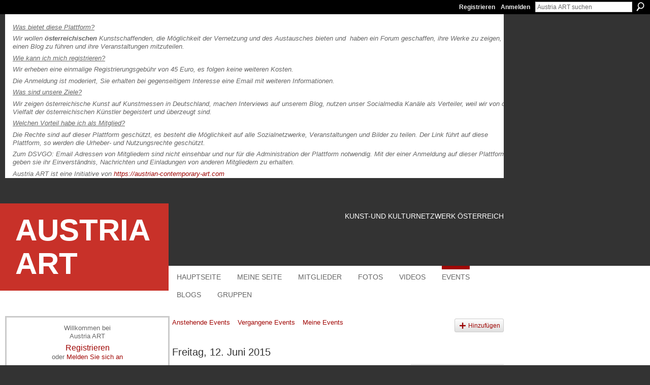

--- FILE ---
content_type: text/html; charset=UTF-8
request_url: http://austria-art.ning.com/events/event/listByDate?date=2015-06-12
body_size: 38189
content:
<!DOCTYPE html>
<html lang="de" xmlns:og="http://ogp.me/ns#">
<head data-layout-view="default" class="xj_layout_head">
<script>
    window.dataLayer = window.dataLayer || [];
        </script>
<!-- Google Tag Manager -->
<script>(function(w,d,s,l,i){w[l]=w[l]||[];w[l].push({'gtm.start':
new Date().getTime(),event:'gtm.js'});var f=d.getElementsByTagName(s)[0],
j=d.createElement(s),dl=l!='dataLayer'?'&l='+l:'';j.async=true;j.src=
'https://www.googletagmanager.com/gtm.js?id='+i+dl;f.parentNode.insertBefore(j,f);
})(window,document,'script','dataLayer','GTM-T5W4WQ');</script>
<!-- End Google Tag Manager -->
        <meta http-equiv="Content-Type" content="text/html; charset=utf-8" />
    <title>Events - Austria ART</title>
    <link rel="icon" href="http://austria-art.ning.com/favicon.ico" type="image/x-icon" />
    <link rel="SHORTCUT ICON" href="http://austria-art.ning.com/favicon.ico" type="image/x-icon" />
    <meta name="description" content="Alle Events auf Freitag, 12. Juni 2015 | Diese Plattform bietet KünstlerInnen und Kulturschaffenden aus ÖSTERREICH sowie Galerien und Verlagen die Möglichkeit,…" />
    <meta name="keywords" content="Kultur, Österreich, Kunst, Netzwerk" />
<meta name="title" content="Events" />
<meta property="og:type" content="website" />
<meta property="og:url" content="http://austria-art.ning.com/events/event/listByDate?date=2015-06-12" />
<meta property="og:title" content="Events" />
<meta property="og:image" content="https://storage.ning.com/topology/rest/1.0/file/get/2745957509?profile=UPSCALE_150x150">
<meta name="twitter:card" content="summary" />
<meta name="twitter:title" content="Events" />
<meta name="twitter:description" content="Alle Events auf Freitag, 12. Juni 2015 | Diese Plattform bietet KünstlerInnen und Kulturschaffenden aus ÖSTERREICH sowie Galerien und Verlagen die Möglichkeit,…" />
<meta name="twitter:image" content="https://storage.ning.com/topology/rest/1.0/file/get/2745957509?profile=UPSCALE_150x150" />
<link rel="image_src" href="https://storage.ning.com/topology/rest/1.0/file/get/2745957509?profile=UPSCALE_150x150" />
<script type="text/javascript">
    djConfig = { baseScriptUri: 'http://austria-art.ning.com/xn/static-6.11.8.1/js/dojo-0.3.1-ning/', isDebug: false }
ning = {"CurrentApp":{"premium":true,"iconUrl":"https:\/\/storage.ning.com\/topology\/rest\/1.0\/file\/get\/2745957509?profile=UPSCALE_150x150","url":"httpaustria-art.ning.com","domains":[],"online":true,"privateSource":true,"id":"austria-art","appId":6424753,"description":"Diese Plattform bietet K&uuml;nstlerInnen und Kulturschaffenden aus &Ouml;STERREICH sowie Galerien und Verlagen die M&ouml;glichkeit, sich zu vernetzen.","name":"Austria ART","owner":"1q1gwb4jpzkha","createdDate":"2011-07-17T14:31:44.232Z","runOwnAds":false,"category":{"Kultur":null,"\u00d6sterreich":null,"Kunst":null,"Netzwerk":null},"tags":["Kultur","\u00d6sterreich","Kunst","Netzwerk"]},"CurrentProfile":null,"maxFileUploadSize":5};
        (function(){
            if (!window.ning) { return; }

            var age, gender, rand, obfuscated, combined;

            obfuscated = document.cookie.match(/xgdi=([^;]+)/);
            if (obfuscated) {
                var offset = 100000;
                obfuscated = parseInt(obfuscated[1]);
                rand = obfuscated / offset;
                combined = (obfuscated % offset) ^ rand;
                age = combined % 1000;
                gender = (combined / 1000) & 3;
                gender = (gender == 1 ? 'm' : gender == 2 ? 'f' : 0);
                ning.viewer = {"age":age,"gender":gender};
            }
        })();

        if (window.location.hash.indexOf('#!/') == 0) {
        window.location.replace(window.location.hash.substr(2));
    }
    window.xg = window.xg || {};
xg.captcha = {
    'shouldShow': false,
    'siteKey': '6Ldf3AoUAAAAALPgNx2gcXc8a_5XEcnNseR6WmsT'
};
xg.addOnRequire = function(f) { xg.addOnRequire.functions.push(f); };
xg.addOnRequire.functions = [];
xg.addOnFacebookLoad = function (f) { xg.addOnFacebookLoad.functions.push(f); };
xg.addOnFacebookLoad.functions = [];
xg._loader = {
    p: 0,
    loading: function(set) {  this.p++; },
    onLoad: function(set) {
                this.p--;
        if (this.p == 0 && typeof(xg._loader.onDone) == 'function') {
            xg._loader.onDone();
        }
    }
};
xg._loader.loading('xnloader');
if (window.bzplcm) {
    window.bzplcm._profileCount = 0;
    window.bzplcm._profileSend = function() { if (window.bzplcm._profileCount++ == 1) window.bzplcm.send(); };
}
xg._loader.onDone = function() {
            if(window.bzplcm)window.bzplcm.start('ni');
        xg.shared.util.parseWidgets();    var addOnRequireFunctions = xg.addOnRequire.functions;
    xg.addOnRequire = function(f) { f(); };
    try {
        if (addOnRequireFunctions) { dojo.lang.forEach(addOnRequireFunctions, function(onRequire) { onRequire.apply(); }); }
    } catch (e) {
        if(window.bzplcm)window.bzplcm.ts('nx').send();
        throw e;
    }
    if(window.bzplcm) { window.bzplcm.stop('ni'); window.bzplcm._profileSend(); }
};
window.xn = { track: { event: function() {}, pageView: function() {}, registerCompletedFlow: function() {}, registerError: function() {}, timer: function() { return { lapTime: function() {} }; } } };</script>

<style type="text/css" media="screen,projection">
@import url("http://static.ning.com/socialnetworkmain/widgets/index/css/common-982.min.css?xn_version=3128532263");
@import url("http://static.ning.com/socialnetworkmain/widgets/index/css/wide-sidebar.min.css?xn_version=1460991910");
@import url("http://static.ning.com/socialnetworkmain/widgets/events/css/component.min.css?xn_version=2271088567");

</style>

<style type="text/css" media="screen,projection">
@import url("/generated-68cc1e95dd24d2-67098674-css?xn_version=202509181437");

</style>

<style type="text/css" media="screen,projection">
@import url("/generated-68cc25a07e2847-36849379-css?xn_version=202509181437");

</style>

<!--[if IE 6]>
    <link rel="stylesheet" type="text/css" href="http://static.ning.com/socialnetworkmain/widgets/index/css/common-ie6.min.css?xn_version=463104712" />
<![endif]-->
<!--[if IE 7]>
<link rel="stylesheet" type="text/css" href="http://static.ning.com/socialnetworkmain/widgets/index/css/common-ie7.css?xn_version=2712659298" />
<![endif]-->
<link rel="EditURI" type="application/rsd+xml" title="RSD" href="http://austria-art.ning.com/profiles/blog/rsd" />
<script type="text/javascript">(function(a,b){if(/(android|bb\d+|meego).+mobile|avantgo|bada\/|blackberry|blazer|compal|elaine|fennec|hiptop|iemobile|ip(hone|od)|iris|kindle|lge |maemo|midp|mmp|netfront|opera m(ob|in)i|palm( os)?|phone|p(ixi|re)\/|plucker|pocket|psp|series(4|6)0|symbian|treo|up\.(browser|link)|vodafone|wap|windows (ce|phone)|xda|xiino/i.test(a)||/1207|6310|6590|3gso|4thp|50[1-6]i|770s|802s|a wa|abac|ac(er|oo|s\-)|ai(ko|rn)|al(av|ca|co)|amoi|an(ex|ny|yw)|aptu|ar(ch|go)|as(te|us)|attw|au(di|\-m|r |s )|avan|be(ck|ll|nq)|bi(lb|rd)|bl(ac|az)|br(e|v)w|bumb|bw\-(n|u)|c55\/|capi|ccwa|cdm\-|cell|chtm|cldc|cmd\-|co(mp|nd)|craw|da(it|ll|ng)|dbte|dc\-s|devi|dica|dmob|do(c|p)o|ds(12|\-d)|el(49|ai)|em(l2|ul)|er(ic|k0)|esl8|ez([4-7]0|os|wa|ze)|fetc|fly(\-|_)|g1 u|g560|gene|gf\-5|g\-mo|go(\.w|od)|gr(ad|un)|haie|hcit|hd\-(m|p|t)|hei\-|hi(pt|ta)|hp( i|ip)|hs\-c|ht(c(\-| |_|a|g|p|s|t)|tp)|hu(aw|tc)|i\-(20|go|ma)|i230|iac( |\-|\/)|ibro|idea|ig01|ikom|im1k|inno|ipaq|iris|ja(t|v)a|jbro|jemu|jigs|kddi|keji|kgt( |\/)|klon|kpt |kwc\-|kyo(c|k)|le(no|xi)|lg( g|\/(k|l|u)|50|54|\-[a-w])|libw|lynx|m1\-w|m3ga|m50\/|ma(te|ui|xo)|mc(01|21|ca)|m\-cr|me(rc|ri)|mi(o8|oa|ts)|mmef|mo(01|02|bi|de|do|t(\-| |o|v)|zz)|mt(50|p1|v )|mwbp|mywa|n10[0-2]|n20[2-3]|n30(0|2)|n50(0|2|5)|n7(0(0|1)|10)|ne((c|m)\-|on|tf|wf|wg|wt)|nok(6|i)|nzph|o2im|op(ti|wv)|oran|owg1|p800|pan(a|d|t)|pdxg|pg(13|\-([1-8]|c))|phil|pire|pl(ay|uc)|pn\-2|po(ck|rt|se)|prox|psio|pt\-g|qa\-a|qc(07|12|21|32|60|\-[2-7]|i\-)|qtek|r380|r600|raks|rim9|ro(ve|zo)|s55\/|sa(ge|ma|mm|ms|ny|va)|sc(01|h\-|oo|p\-)|sdk\/|se(c(\-|0|1)|47|mc|nd|ri)|sgh\-|shar|sie(\-|m)|sk\-0|sl(45|id)|sm(al|ar|b3|it|t5)|so(ft|ny)|sp(01|h\-|v\-|v )|sy(01|mb)|t2(18|50)|t6(00|10|18)|ta(gt|lk)|tcl\-|tdg\-|tel(i|m)|tim\-|t\-mo|to(pl|sh)|ts(70|m\-|m3|m5)|tx\-9|up(\.b|g1|si)|utst|v400|v750|veri|vi(rg|te)|vk(40|5[0-3]|\-v)|vm40|voda|vulc|vx(52|53|60|61|70|80|81|83|85|98)|w3c(\-| )|webc|whit|wi(g |nc|nw)|wmlb|wonu|x700|yas\-|your|zeto|zte\-/i.test(a.substr(0,4)))window.location.replace(b)})(navigator.userAgent||navigator.vendor||window.opera,'http://austria-art.ning.com/m?id=6424753%3AMobilePage%3A44048');</script></head>
<body>
<!-- Google Tag Manager (noscript) -->
<noscript><iframe src="https://www.googletagmanager.com/ns.html?id=GTM-T5W4WQ"
height="0" width="0" style="display:none;visibility:hidden"></iframe></noscript>
<!-- End Google Tag Manager (noscript) -->
    <div class="xj_before_content">        <div id="xn_bar">
            <div id="xn_bar_menu">
                <div id="xn_bar_menu_branding" >
                                    </div>

                <div id="xn_bar_menu_more">
                    <form id="xn_bar_menu_search" method="GET" action="http://austria-art.ning.com/main/search/search">
                        <fieldset>
                            <input type="text" name="q" id="xn_bar_menu_search_query" value="Austria ART suchen" _hint="Austria ART suchen" accesskey="4" class="text xj_search_hint" />
                            <a id="xn_bar_menu_search_submit" href="#" onclick="document.getElementById('xn_bar_menu_search').submit();return false">Suchen</a>
                        </fieldset>
                    </form>
                </div>

                            <ul id="xn_bar_menu_tabs">
                                            <li><a href="http://austria-art.ning.com/main/authorization/signUp?target=http%3A%2F%2Faustria-art.ning.com%2Fevents%2Fevent%2FlistByDate%3Fdate%3D2015-06-12">Registrieren</a></li>
                                                <li><a href="http://austria-art.ning.com/main/authorization/signIn?target=http%3A%2F%2Faustria-art.ning.com%2Fevents%2Fevent%2FlistByDate%3Fdate%3D2015-06-12">Anmelden</a></li>
                                    </ul>
                        </div>
        </div>
        </div>
    <div class="xg_theme" data-layout-pack="juliet">
        <div id="xg_themebody">
            <div id="xg_ad_above_header" class="xg_ad xj_ad_above_header">
                    <div class="xg_module module-plain  html_module module_text xg_reset" data-module_name="text"
        >
            <div class="xg_module_body xg_user_generated">
            <p>&#160;</p>
<div id="xg_ad_below_header" class="xg_ad xj_ad_below_header">
<div class="xg_module module-plain html_module module_text xg_reset" data-module_name="text">
<div class="xg_module_body nopad xg_user_generated">
<div class="xg_module_body">
<p>&#160;</p>
<p>&#160;</p>
<p><span style="text-decoration: underline;"><em>Was bietet diese Plattform?</em></span></p>
<p><em>Wir wollen <strong>österreichischen</strong> Kunstschaffenden, die Möglichkeit der Vernetzung und des Austausches bieten und&#160; haben ein Forum geschaffen, ihre Werke zu zeigen, einen Blog zu führen und ihre Veranstaltungen mitzuteilen.</em></p>
<p><em><span style="text-decoration: underline;">Wie kann ich mich&#160;</span><u>registrieren?</u></em></p>
<p><em>Wir erheben eine einmalige Registrierungsgebühr von 45 Euro, es folgen keine weiteren Kosten. &#160;</em></p>
<p><em>Die Anmeldung ist moderiert, Sie erhalten bei gegenseitigem Interesse eine Email mit weiteren Informationen.&#160;</em></p>
<p><em><span style="text-decoration: underline;">Was sind unsere Ziele?</span></em></p>
<p><em>Wir zeigen österreichische Kunst auf Kunstmessen in Deutschland, machen Interviews auf unserem Blog, nutzen unser Socialmedia Kanäle als Verteiler, weil wir von der Vielfalt der österreichischen Künstler begeistert und überzeugt sind.&#160;</em></p>
<p><em><span style="text-decoration: underline;">Welchen Vorteil habe ich als Mitglied?</span></em></p>
<p><em>Die Rechte sind auf dieser Plattform geschützt, es besteht die Möglichkeit auf alle Sozialnetzwerke, Veranstaltungen und Bilder zu teilen. Der Link führt auf diese Plattform, so werden die Urheber- und Nutzungsrechte geschützt.</em></p>
<p><em>Zum DSVGO: Email Adressen von Mitgliedern sind nicht einsehbar und nur für die Administration der Plattform notwendig. Mit der einer Anmeldung auf dieser Plattform geben sie ihr Einverständnis, Nachrichten und Einladungen von anderen Mitgliedern zu erhalten.&#160;</em></p>
<p><em>Austria ART ist eine Initiative von <a href="https://austrian-contemporary-art.com">https://austrian-contemporary-art.com</a></em><a href="http://www.austrian-comtemporary-art.com"></a></p>
</div>
</div>
</div>
</div>
        </div>
        </div>

                </div>        
            <div id="xg_head">
                <div id="xg_masthead">
                    <h1 id="xg_sitename" class="xj_site_name"><a id="application_name_header_link" href="/">Austria ART</a></h1>
                    <p id="xg_sitedesc" class="xj_site_desc">KUNST-UND KULTURNETZWERK &Ouml;STERREICH</p>
                </div>
                <div id="xg_navigation" class="xj_navigation"><ul>
    <li id="xg_tab_main" class="xg_subtab"><a href="/"><span>Hauptseite</span></a></li><li id="xg_tab_profile" class="xg_subtab"><a href="/profiles"><span>Meine Seite</span></a></li><li id="xg_tab_members" class="xg_subtab"><a href="/profiles/members/"><span>Mitglieder</span></a></li><li id="xg_tab_photo" class="xg_subtab"><a href="/photo"><span>Fotos</span></a></li><li id="xg_tab_video" class="xg_subtab"><a href="/video"><span>Videos</span></a></li><li id="xg_tab_events" class="xg_subtab this"><a href="/events"><span>Events</span></a></li><li id="xg_tab_blogs" class="xg_subtab"><a href="/profiles/blog/list"><span>Blogs</span></a></li><li id="xg_tab_groups" class="xg_subtab"><a href="/groups"><span>Gruppen</span></a></li></ul>
</div>
            </div>
            <div id="xg_ad_below_header" class="xg_ad xj_ad_below_header dy-displaynone">
						
					</div>
            <div id="xg" class="xg_widget_events xg_widget_events_event xg_widget_events_event_listByDate">
                	
                <div id="xg_body">
                    <div class="xj_notifications"></div>
                    <div class="xg_column xg_span-7" id="column1">
                        <div class="xj_user_info">    <div class="xg_module" id="xg_module_account">
        <div class="xg_module_body xg_signup xg_lightborder">
            <p>Willkommen bei <br />Austria ART</p>
                        <p class="last-child"><big><strong><a href="http://austria-art.ning.com/main/authorization/signUp?target=http%3A%2F%2Faustria-art.ning.com%2Fevents%2Fevent%2FlistByDate%3Fdate%3D2015-06-12">Registrieren</a></strong></big><br/>oder <a href="http://austria-art.ning.com/main/authorization/signIn?target=http%3A%2F%2Faustria-art.ning.com%2Fevents%2Fevent%2FlistByDate%3Fdate%3D2015-06-12" style="white-space:nowrap">Melden Sie sich an</a></p>
                    </div>
    </div>
</div>
                        <div class="xj_sidebar_content">	<div class="xg_module module_badge">
		<div class="xg_module_head">
	    <h2>Badge</h2>
	    </div>
	    <div class="xg_module_body xj_badge_body xj_embed_container" data-module_name="badge" _embedCode="&lt;object classid=&quot;clsid:D27CDB6E-AE6D-11cf-96B8-444553540000&quot; codebase=&quot;http://fpdownload.macromedia.com/get/flashplayer/current/swflash.cab&quot;
    id=&quot;badgeSwf&quot; width=&quot;100%&quot; height=&quot;174&quot; &gt;
    &lt;param name=&quot;movie&quot; value=&quot;http://static.ning.com/socialnetworkmain/widgets/index/swf/badge.swf?xn_version=124632088&quot; /&gt;
    &lt;param name=&quot;quality&quot; value=&quot;high&quot; /&gt;
    &lt;param name=&quot;bgcolor&quot; value=&quot;#c83129&quot; /&gt;
    &lt;param name=&quot;flashvars&quot; value=&quot;hideVisit=1&amp;amp;config=http%3A%2F%2Faustria-art.ning.com%2Fmain%2Fbadge%2FshowPlayerConfig%3Fsize%3Dmedium%26v%3D21&amp;amp;backgroundColor=0xc83129&amp;amp;textColor=0xFFFFFF&quot; /&gt;
    &lt;param name=&quot;wmode&quot; value=&quot;opaque&quot;/&gt;
    &lt;param name=&quot;allowScriptAccess&quot; value=&quot;always&quot; /&gt;
&lt;embed
    class=&quot;xj_badge_embed&quot;
    src=&quot;http://static.ning.com/socialnetworkmain/widgets/index/swf/badge.swf?xn_version=124632088&quot;
    quality=high
    bgColor=&quot;#c83129&quot;
    width=&quot;100%&quot;
    height=&quot;174&quot;
    name=&quot;badgeSwf&quot;
    type=&quot;application/x-shockwave-flash&quot;
    pluginspage=&quot;http://www.macromedia.com/go/getflashplayer&quot;
    wmode=&quot;opaque&quot;
    FlashVars=&quot;hideVisit=1&amp;amp;config=http%3A%2F%2Faustria-art.ning.com%2Fmain%2Fbadge%2FshowPlayerConfig%3Fsize%3Dmedium%26v%3D21&amp;amp;backgroundColor=0xc83129&amp;amp;textColor=0xFFFFFF&quot;
    scale=&quot;noscale&quot;
    allowScriptAccess=&quot;always&quot;&gt;
&lt;/embed&gt;
&lt;/object&gt;">
    Laden…</div>
	    <div class="xg_module_foot">
	        <p class="right"><a href="http://austria-art.ning.com/main/embeddable/list">Badge abrufen</a></p>
	    </div>
	</div>
<div class="xg_module html_module module_text xg_reset" data-module_name="text"
        >
        <div class="xg_module_head"><h2>Copyright</h2></div>
        <div class="xg_module_body xg_user_generated">
            <p>DIE RECHTE LIEGEN BEI DEN KÜNSTLER/INNEN:</p>
<p>Die auf der Homepage verwendeten Bilder stehen unter dem Urheberrecht von den jeweiligen Kunstschaffenden. Jede unautorisierte Verwendung ist illegal. Absprachen zu Urheber-, Nutzungs- und Veröffentlichungsrechten müssen mit dem jeweiligen Künstler abgesprochen werden.</p>
<p>&#160;</p>
        </div>
        </div>
</div>
                    </div>
                    <div class="xg_column xg_span-14 xg_last" id="column2">
                        <div id="xg_canvas" class="xj_canvas">
                            <ul class="navigation easyclear">
	<li><a href="http://austria-art.ning.com/events/event/listUpcoming">Anstehende Events</a></li>
	<li><a href="http://austria-art.ning.com/events/event/listArchive">Vergangene Events</a></li>
	<li><a href="http://austria-art.ning.com/events/event/listUserEvents?">Meine Events</a></li>
			<li class="right xg_lightborder navbutton"><a href="http://austria-art.ning.com/events/event/new?cancelTarget=http%3A%2F%2Faustria-art.ning.com%2Fevents%2Fevent%2FlistByDate%3Fdate%3D2015-06-12" class="xg_sprite xg_sprite-add">Hinzufügen</a></li>
	</ul>
<div class="xg_headline">
<div class="tb"><h1>Freitag, 12. Juni 2015</h1>
    </div>
</div>
<div class="xg_column xg_span-12">
    <div class="xg_module module_searchbar">
    <div class="xg_module_body">
        <form action="http://austria-art.ning.com/events/event/search">
            <p class="left">
                                <input name="q" type="text" class="textfield" value=""  />
                                <a class="xg_icon xg_icon-search" title="Events durchsuchen" onclick="x$(this).parents('form').submit();" href="#">Events durchsuchen</a>
                            </p>
                    </form>
            </div>
</div>
        <div class="xg_module">
	<div class="xg_module_body body_events_main">
<ul class="clist noDate"><li>
  <div class="ib>">
    <a href="http://austria-art.ning.com/events/ausstellung-im-hgm-historismus-und-moderne-iv">
        			<span class="image" style="background-image:url('http://storage.ning.com/topology/rest/1.0/file/get/1693420314?profile=RESIZE_180x180&size=96&crop=1%3A1');"><!-- --></span>
            </a>
  </div>
    <div class="tb">        <h3><a href="http://austria-art.ning.com/events/ausstellung-im-hgm-historismus-und-moderne-iv">Ausstellung im HGM - Historismus und Moderne IV</a></h3>
        <p>
        <span class="item_date"><a href="http://austria-art.ning.com/events/event/listByDate?date=2015-03-25">25. März 2015</a> bis <a href="http://austria-art.ning.com/events/event/listByDate?date=2015-06-21">21. Juni 2015</a> – <a href="http://austria-art.ning.com/events/event/listByLocation?location=Heeresgeschichtliches+Museum+-+Wien">Heeresgeschichtliches Museum - Wien</a>			</span>
			                <span class="item_info">Historismus und Moderne IV - Prof. Albert Hoffmann
Im Heeresgeschichtlichen Museum werden Werke des Künstlers Prof. Albert Hoffmann präsentiert, der sich anlässlich des Gedenkjahres 2014 intensiv mit<a href="http://austria-art.ning.com/events/ausstellung-im-hgm-historismus-und-moderne-iv">…</a></span>                <span class="item_contributor">Organisiert von <a href="/profile/ProfAlbertHoffmann">Prof. Albert Hoffmann</a> | Typ: <a href="http://austria-art.ning.com/events/event/listByType?type=ausstellung">ausstellung</a></span>
                            </p>
    </div></li>
<li>
  <div class="ib>">
    <a href="http://austria-art.ning.com/events/call-for-experimental-videos-deadline-05-07-2015">
        			<span class="image" style="background-image:url('http://storage.ning.com/topology/rest/1.0/file/get/1693422145?profile=RESIZE_180x180&size=96&crop=1%3A1');"><!-- --></span>
            </a>
  </div>
    <div class="tb">        <h3><a href="http://austria-art.ning.com/events/call-for-experimental-videos-deadline-05-07-2015">CALL FOR EXPERIMENTAL VIDEOS - Deadline 05.07.2015</a></h3>
        <p>
        <span class="item_date"><a href="http://austria-art.ning.com/events/event/listByDate?date=2015-04-13">13. April 2015</a> von 18:00 bis <a href="http://austria-art.ning.com/events/event/listByDate?date=2015-07-05">5. Juli 2015</a> um 12:00 – <a href="http://austria-art.ning.com/events/event/listByLocation?location=TANK+203.3040.AT+%7C+Schubertstra%C3%9Fe+203+%7C+3040+Neulengbach+%7C+AT">TANK 203.3040.AT | Schubertstra&szlig;e 203 | 3040 Neulengbach | AT</a>			</span>
			                <span class="item_info">CALL FOR ENTRIES: CALL FOR EXPERIMENTAL VIDEOS   Im Rahmen des Jahresprogramms 2015 Code versus Autonomie finden im TANK 203.3040.AT wieder   Medienkunst-Screeningtage statt:   :: visionXsound 2015 :<a href="http://austria-art.ning.com/events/call-for-experimental-videos-deadline-05-07-2015">…</a></span>                <span class="item_contributor">Organisiert von <a href="/profile/GRAFZYX">GRAF+ZYX</a> | Typ: <a href="http://austria-art.ning.com/events/event/listByType?type=call">call</a>, <a href="http://austria-art.ning.com/events/event/listByType?type=for">for</a>, <a href="http://austria-art.ning.com/events/event/listByType?type=videos">videos</a></span>
                            </p>
    </div></li>
</ul><ul class="pagination smallpagination">
	<li class="left"><a href="http://austria-art.ning.com/events/event/listByDate?date=2015-06-11">&lt; Zurück</a></li>
	<li class="right"><a href="http://austria-art.ning.com/events/event/listByDate?date=2015-06-13">Weiter &gt;</a></li>
</ul>
    </div>
    </div>
</div>
<div class="xg_column xg_span-4 xg_last">
    <div class="xg_module eventmodule">
    <div class="xg_module_head">
        <h2>Beliebte Event-Typen</h2>
    </div>
    <div class="xg_module_body">
        <ul class="nobullets">
            <li><a href="http://austria-art.ning.com/events/event/listByType?type=ausstellung">ausstellung</a> (154)</li><li><a href="http://austria-art.ning.com/events/event/listByType?type=vernissage">vernissage</a> (118)</li><li><a href="http://austria-art.ning.com/events/event/listByType?type=und">und</a> (93)</li><li><a href="http://austria-art.ning.com/events/event/listByType?type=mit">mit</a> (26)</li><li><a href="http://austria-art.ning.com/events/event/listByType?type=konzert">konzert</a> (23)</li>        </ul>
                    <p class="right"><small><a href="http://austria-art.ning.com/events/event/listAllTypes">Alle anzeigen</a></small></p>
            </div>
</div><div class="calendarWrap">
  <div dojoType="Scroller"
      _buttonContainer="evt_cal_btn_container"
      _nextButton="evt_cal_next"
      _prevButton="evt_cal_last"
      _prevSeqId="2015-05"
      _nextSeqId="2015-08"
      _scrollBy="1"
      _threshold="2"
  	_url="http://austria-art.ning.com/events/event/getCalendar?">
  <div class="xg_module nopad"> <div class="xg_module_body">		<div class="calendar">
			<div>
			  <span class="calendar_head xg_module_head">
			    <span class="month">Juni</span>&nbsp;<span class="year">2015</span>
			  </span>
				<table>
					<thead>
						<tr><th title="Sonntag">S</th><th title="Montag">M</th><th title="Dienstag">D</th><th title="Mittwoch">M</th><th title="Donnerstag">D</th><th title="Freitag">F</th><th title="Samstag">S</th></tr>
					</thead>
					<tbody>
<tr><td></td><td class="past xg_lightfont"><a href="http://austria-art.ning.com/events/event/listByDate?date=2015-06-1">1</a></td><td class="past xg_lightfont"><a href="http://austria-art.ning.com/events/event/listByDate?date=2015-06-2">2</a></td><td class="past xg_lightfont"><a href="http://austria-art.ning.com/events/event/listByDate?date=2015-06-3">3</a></td><td class="past xg_lightfont"><a href="http://austria-art.ning.com/events/event/listByDate?date=2015-06-4">4</a></td><td class="past xg_lightfont"><a href="http://austria-art.ning.com/events/event/listByDate?date=2015-06-5">5</a></td><td class="past xg_lightfont"><a href="http://austria-art.ning.com/events/event/listByDate?date=2015-06-6">6</a></td></tr><tr><td class="past xg_lightfont"><a href="http://austria-art.ning.com/events/event/listByDate?date=2015-06-7">7</a></td><td class="past xg_lightfont"><a href="http://austria-art.ning.com/events/event/listByDate?date=2015-06-8">8</a></td><td class="past xg_lightfont"><a href="http://austria-art.ning.com/events/event/listByDate?date=2015-06-9">9</a></td><td class="past xg_lightfont"><a href="http://austria-art.ning.com/events/event/listByDate?date=2015-06-10">10</a></td><td class="past xg_lightfont"><a href="http://austria-art.ning.com/events/event/listByDate?date=2015-06-11">11</a></td><td class="past xg_lightfont"><a href="http://austria-art.ning.com/events/event/listByDate?date=2015-06-12">12</a></td><td class="past xg_lightfont"><a href="http://austria-art.ning.com/events/event/listByDate?date=2015-06-13">13</a></td></tr><tr><td class="past xg_lightfont"><a href="http://austria-art.ning.com/events/event/listByDate?date=2015-06-14">14</a></td><td class="past xg_lightfont"><a href="http://austria-art.ning.com/events/event/listByDate?date=2015-06-15">15</a></td><td class="past xg_lightfont"><a href="http://austria-art.ning.com/events/event/listByDate?date=2015-06-16">16</a></td><td class="past xg_lightfont"><a href="http://austria-art.ning.com/events/event/listByDate?date=2015-06-17">17</a></td><td class="past xg_lightfont"><a href="http://austria-art.ning.com/events/event/listByDate?date=2015-06-18">18</a></td><td class="past xg_lightfont"><a href="http://austria-art.ning.com/events/event/listByDate?date=2015-06-19">19</a></td><td class="past xg_lightfont"><a href="http://austria-art.ning.com/events/event/listByDate?date=2015-06-20">20</a></td></tr><tr><td class="past xg_lightfont"><a href="http://austria-art.ning.com/events/event/listByDate?date=2015-06-21">21</a></td><td class="past xg_lightfont"><a href="http://austria-art.ning.com/events/event/listByDate?date=2015-06-22">22</a></td><td class="past xg_lightfont"><a href="http://austria-art.ning.com/events/event/listByDate?date=2015-06-23">23</a></td><td class="past xg_lightfont"><a href="http://austria-art.ning.com/events/event/listByDate?date=2015-06-24">24</a></td><td class="past xg_lightfont"><a href="http://austria-art.ning.com/events/event/listByDate?date=2015-06-25">25</a></td><td class="past xg_lightfont"><a href="http://austria-art.ning.com/events/event/listByDate?date=2015-06-26">26</a></td><td class="past xg_lightfont"><a href="http://austria-art.ning.com/events/event/listByDate?date=2015-06-27">27</a></td></tr><tr><td class="past xg_lightfont"><a href="http://austria-art.ning.com/events/event/listByDate?date=2015-06-28">28</a></td><td class="past xg_lightfont"><a href="http://austria-art.ning.com/events/event/listByDate?date=2015-06-29">29</a></td><td class="past xg_lightfont"><a href="http://austria-art.ning.com/events/event/listByDate?date=2015-06-30">30</a></td><td></td><td></td><td></td><td></td></tr><tr><td>&nbsp;</td><td>&nbsp;</td><td>&nbsp;</td><td>&nbsp;</td><td>&nbsp;</td><td>&nbsp;</td><td>&nbsp;</td></tr>					</tbody>
				</table>
			</div>
		</div>
</div></div><div class="xg_module nopad"> <div class="xg_module_body">		<div class="calendar">
			<div>
			  <span class="calendar_head xg_module_head">
			    <span class="month">Juli</span>&nbsp;<span class="year">2015</span>
			  </span>
				<table>
					<thead>
						<tr><th title="Sonntag">S</th><th title="Montag">M</th><th title="Dienstag">D</th><th title="Mittwoch">M</th><th title="Donnerstag">D</th><th title="Freitag">F</th><th title="Samstag">S</th></tr>
					</thead>
					<tbody>
<tr><td></td><td></td><td></td><td class="past xg_lightfont"><a href="http://austria-art.ning.com/events/event/listByDate?date=2015-07-1">1</a></td><td class="past xg_lightfont"><a href="http://austria-art.ning.com/events/event/listByDate?date=2015-07-2">2</a></td><td class="past xg_lightfont"><a href="http://austria-art.ning.com/events/event/listByDate?date=2015-07-3">3</a></td><td class="past xg_lightfont"><a href="http://austria-art.ning.com/events/event/listByDate?date=2015-07-4">4</a></td></tr><tr><td class="past xg_lightfont"><a href="http://austria-art.ning.com/events/event/listByDate?date=2015-07-5">5</a></td><td class="past xg_lightfont">6</td><td class="past xg_lightfont">7</td><td class="past xg_lightfont">8</td><td class="past xg_lightfont">9</td><td class="past xg_lightfont">10</td><td class="past xg_lightfont">11</td></tr><tr><td class="past xg_lightfont">12</td><td class="past xg_lightfont">13</td><td class="past xg_lightfont">14</td><td class="past xg_lightfont">15</td><td class="past xg_lightfont">16</td><td class="past xg_lightfont">17</td><td class="past xg_lightfont">18</td></tr><tr><td class="past xg_lightfont">19</td><td class="past xg_lightfont">20</td><td class="past xg_lightfont">21</td><td class="past xg_lightfont">22</td><td class="past xg_lightfont">23</td><td class="past xg_lightfont">24</td><td class="past xg_lightfont">25</td></tr><tr><td class="past xg_lightfont">26</td><td class="past xg_lightfont">27</td><td class="past xg_lightfont">28</td><td class="past xg_lightfont">29</td><td class="past xg_lightfont">30</td><td class="past xg_lightfont">31</td><td></td></tr><tr><td>&nbsp;</td><td>&nbsp;</td><td>&nbsp;</td><td>&nbsp;</td><td>&nbsp;</td><td>&nbsp;</td><td>&nbsp;</td></tr>					</tbody>
				</table>
			</div>
		</div>
</div></div>  </div>
  <div id="evt_cal_btn_container" class="xg_module_foot" style="display:none">
      <p class="left"><a id="evt_cal_last" href="#" style="display:none">Letzter Monat</a></p>
      <p class="right"><a id="evt_cal_next" href="#" style="display:none">Nächster Monat</a></p>
  </div>
</div></div>

                        </div>
                    </div>
                </div>
            </div>
            <div id="xg_foot">
                <div id="xg_footcontent">
                    <div class="xj_foot_content"><p class="left">
    © 2025             &nbsp; Erstellt von <a href="/profile/1q1gwb4jpzkha">Tanja Deuringer-K&ouml;sler</a>.            &nbsp;
    Powered by<a class="poweredBy-logo" href="https://www.ning.com/de/" title="" alt="" rel="dofollow">
    <img class="poweredbylogo" width="87" height="15" src="http://static.ning.com/socialnetworkmain/widgets/index/gfx/Ning_MM_footer_wht@2x.png?xn_version=2105418020"
         title="Ning Homepage Baukasten" alt="Homepage Baukasten | Website erstellen | Ning.com">
</a>    </p>
    <p class="right xg_lightfont">
                    <a href="http://austria-art.ning.com/main/embeddable/list">Badges</a> &nbsp;|&nbsp;
                        <a href="http://austria-art.ning.com/main/authorization/signUp?target=http%3A%2F%2Faustria-art.ning.com%2Fmain%2Findex%2Freport" dojoType="PromptToJoinLink" _joinPromptText="Registrieren Sie sich oder melden Sie sich an, um diesen Schritt auszuf&uuml;hren." _hasSignUp="true" _signInUrl="http://austria-art.ning.com/main/authorization/signIn?target=http%3A%2F%2Faustria-art.ning.com%2Fmain%2Findex%2Freport">Ein Problem melden</a> &nbsp;|&nbsp;
                        <a href="http://austria-art.ning.com/main/authorization/termsOfService?previousUrl=http%3A%2F%2Faustria-art.ning.com%2Fevents%2Fevent%2FlistByDate%3Fdate%3D2015-06-12">Nutzungsbedingungen</a>
            </p>
</div>
                </div>
            </div>
			<div id="xg_ad_below_footer" class="xg_ad xj_ad_below_footer dy-displaynone">
				
			</div>
        </div>
    </div>
    <div class="xj_after_content"><div id="xj_baz17246" class="xg_theme"></div>
<div id="xg_overlay" style="display:none;">
<!--[if lte IE 6.5]><iframe></iframe><![endif]-->
</div>
<!--googleoff: all--><noscript>
	<style type="text/css" media="screen">
        #xg { position:relative;top:120px; }
        #xn_bar { top:120px; }
	</style>
	<div class="errordesc noscript">
		<div>
            <h3><strong>Hallo, Sie müssen JavaScript aktivieren, um Austria ART zu verwenden.</strong></h3>
            <p>Überprüfen Sie Ihre Browsereinstellungen oder wenden Sie sich an Ihren Systemadministrator.</p>
			<img src="/xn_resources/widgets/index/gfx/jstrk_off.gif" alt="" height="1" width="1" />
		</div>
	</div>
</noscript><!--googleon: all-->
<script type="text/javascript" src="http://static.ning.com/socialnetworkmain/widgets/lib/core.min.js?xn_version=1651386455"></script>        <script>
            var sources = ["http:\/\/static.ning.com\/socialnetworkmain\/widgets\/lib\/js\/jquery\/jquery.ui.widget.js?xn_version=202509181437","http:\/\/static.ning.com\/socialnetworkmain\/widgets\/lib\/js\/jquery\/jquery.iframe-transport.js?xn_version=202509181437","http:\/\/static.ning.com\/socialnetworkmain\/widgets\/lib\/js\/jquery\/jquery.fileupload.js?xn_version=202509181437","https:\/\/storage.ning.com\/topology\/rest\/1.0\/file\/get\/12882184663?profile=original&r=1724772916","https:\/\/storage.ning.com\/topology\/rest\/1.0\/file\/get\/11108943461?profile=original&r=1684135711"];
            var numSources = sources.length;
                        var heads = document.getElementsByTagName('head');
            var node = heads.length > 0 ? heads[0] : document.body;
            var onloadFunctionsObj = {};

            var createScriptTagFunc = function(source) {
                var script = document.createElement('script');
                
                script.type = 'text/javascript';
                                var currentOnLoad = function() {xg._loader.onLoad(source);};
                if (script.readyState) { //for IE (including IE9)
                    script.onreadystatechange = function() {
                        if (script.readyState == 'complete' || script.readyState == 'loaded') {
                            script.onreadystatechange = null;
                            currentOnLoad();
                        }
                    }
                } else {
                   script.onerror = script.onload = currentOnLoad;
                }

                script.src = source;
                node.appendChild(script);
            };

            for (var i = 0; i < numSources; i++) {
                                xg._loader.loading(sources[i]);
                createScriptTagFunc(sources[i]);
            }
        </script>
    <script type="text/javascript">
if (!ning._) {ning._ = {}}
ning._.compat = { encryptedToken: "<empty>" }
ning._.CurrentServerTime = "2025-11-10T17:51:53+00:00";
ning._.probableScreenName = "";
ning._.domains = {
    base: 'ning.com',
    ports: { http: '80', ssl: '443' }
};
ning.loader.version = '202509181437'; // DEP-250918_1:673f66e 33
djConfig.parseWidgets = false;
</script>
    <script type="text/javascript">
        xg.token = '';
xg.canTweet = false;
xg.cdnHost = 'static.ning.com';
xg.version = '202509181437';
xg.useMultiCdn = true;
xg.staticRoot = 'socialnetworkmain';
xg.xnTrackHost = "coll.ning.com";
    xg.cdnDefaultPolicyHost = 'static';
    xg.cdnPolicy = [];
xg.global = xg.global || {};
xg.global.currentMozzle = 'events';
xg.global.userCanInvite = false;
xg.global.requestBase = '';
xg.global.locale = 'de_DE';
xg.num_thousand_sep = ",";
xg.num_decimal_sep = ".";
(function() {
    dojo.addOnLoad(function() {
        if(window.bzplcm) { window.bzplcm.ts('hr'); window.bzplcm._profileSend(); }
            });
            ning.loader.require('xg.events.Scroller', function() { xg._loader.onLoad('xnloader'); });
    })();    </script>
<script>
    document.addEventListener("DOMContentLoaded", function () {
        if (!dataLayer) {
            return;
        }
        var handler = function (event) {
            var element = event.currentTarget;
            if (element.hasAttribute('data-track-disable')) {
                return;
            }
            var options = JSON.parse(element.getAttribute('data-track'));
            dataLayer.push({
                'event'         : 'trackEvent',
                'eventType'     : 'googleAnalyticsNetwork',
                'eventCategory' : options && options.category || '',
                'eventAction'   : options && options.action || '',
                'eventLabel'    : options && options.label || '',
                'eventValue'    : options && options.value || ''
            });
            if (options && options.ga4) {
                dataLayer.push(options.ga4);
            }
        };
        var elements = document.querySelectorAll('[data-track]');
        for (var i = 0; i < elements.length; i++) {
            elements[i].addEventListener('click', handler);
        }
    });
</script>

</div>
</body>
</html>
